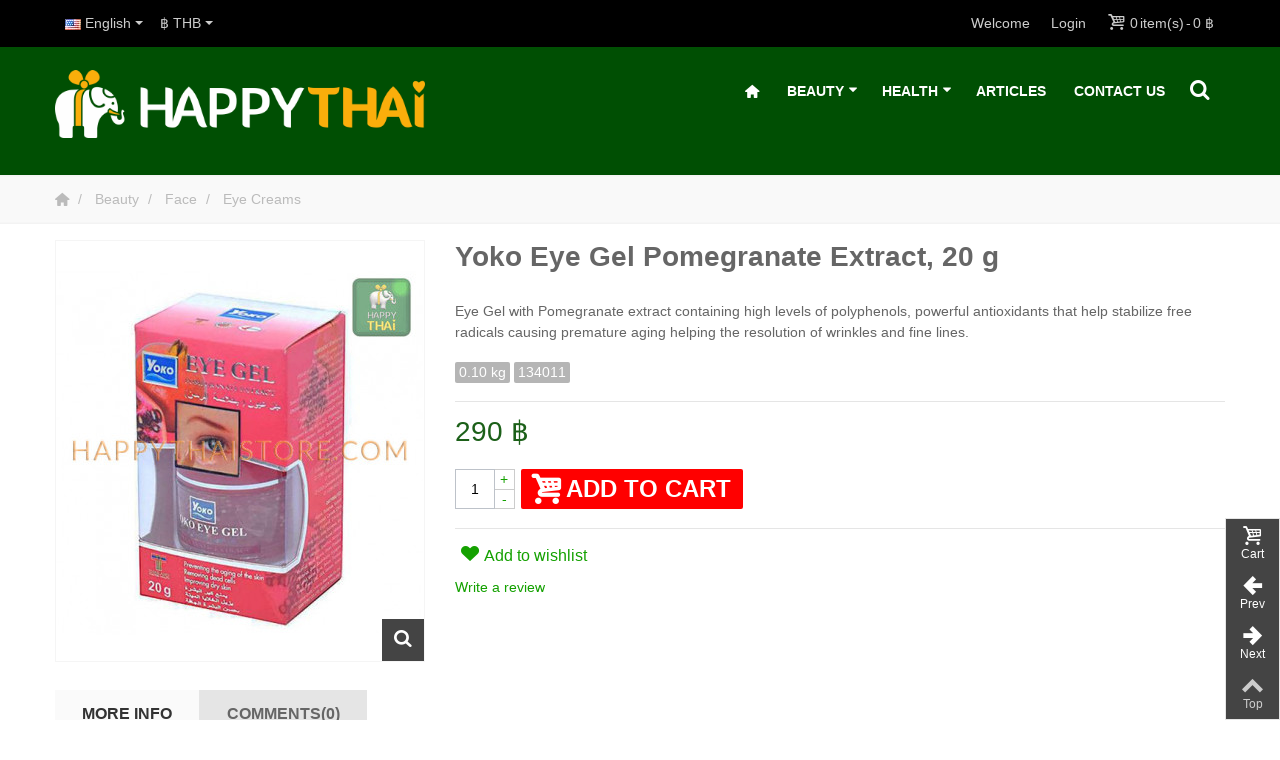

--- FILE ---
content_type: text/html; charset=utf-8
request_url: https://happythaistore.com/en/eye-creams/491-yoko-eye-gel-pomegranate-extract-20-g.html
body_size: 16113
content:
<!DOCTYPE HTML> <!--[if lt IE 7]><html class="no-js lt-ie9 lt-ie8 lt-ie7" lang="en-us"><![endif]--> <!--[if IE 7]><html class="no-js lt-ie9 lt-ie8 ie7" lang="en-us"><![endif]--> <!--[if IE 8]><html class="no-js lt-ie9 ie8" lang="en-us"><![endif]--> <!--[if gt IE 8]><html class="no-js ie9" lang="en-us"><![endif]--><html lang="en-us"><head><meta charset="utf-8" /><title>Yoko Eye Gel Pomegranate Extract, 20 g - Happythai Online Store</title><meta name="description" content="Eye Gel with Pomegranate extract containing high levels of polyphenols, powerful antioxidants that help stabilize free radicals causing premature aging helping the resolution of wrinkles and fine lines." /><meta name="robots" content="index,follow" /><meta name="viewport" content="width=device-width, minimum-scale=0.25, maximum-scale=1.6, initial-scale=1.0" /><meta name="apple-mobile-web-app-capable" content="yes" /><link rel="icon" type="image/vnd.microsoft.icon" href="/img/favicon.ico" /><link rel="shortcut icon" type="image/x-icon" href="/img/favicon.ico" /><link rel="apple-touch-icon" sizes="57x57" href="/modules/stthemeeditor/img/1/touch-icon-iphone-57.png" /><link rel="apple-touch-icon" sizes="72x72" href="/modules/stthemeeditor/img/1/touch-icon-iphone-72.png" /><link rel="apple-touch-icon" sizes="114x114" href="/modules/stthemeeditor/img/1/touch-icon-iphone-114.png" /><link rel="apple-touch-icon" sizes="144x144" href="/modules/stthemeeditor/img/1/touch-icon-iphone-144.png" /><link rel="manifest" href="/manifest.json"><link rel="stylesheet" href="https://happythaistore.com/themes/transformer/cache/v_216_fd0d82956378d7ff3b2ee24ad17b630b_all.css" type="text/css" media="all" /><link rel="stylesheet" href="https://happythaistore.com/themes/transformer/cache/v_216_0f34aea345a9f20e6a44467ec002a2b9_print.css" type="text/css" media="print" /><link href="/modules/stthemeeditor/views/css/customer-s1.css?04e0c297f4" rel="stylesheet" type="text/css" media="all" /> <style type="text/css">.stsocial_list li a,#footer .stsocial_list li a,#stsocial_list_topbar li a{color:#666666;}.stsocial_list li a:hover,#footer .stsocial_list li a:hover,#stsocial_list_topbar li a:hover{color:#00A161;}</style><style type="text/css">#st_advanced_banner_1.st_advanced_banner_row .row{margin-left:-5px;margin-right:-5px;}#st_advanced_banner_1 .advanced_banner_col{padding-left:5px;padding-right:5px;}#st_advanced_banner_1 .advanced_banner_col.advanced_banner_b .st_advanced_banner_block{margin-bottom:10px;}@media (max-width: 767px) {.st_advanced_banner_block {margin-bottom:10px;}}#st_advanced_banner_1{margin-top:40px;}</style><meta property="og:site_name" content="Happythai Online Store" /><meta property="og:url" content="http://happythaistore.com/en/eye-creams/491-yoko-eye-gel-pomegranate-extract-20-g.html" /><meta property="og:type" content="product" /><meta property="og:title" content="Yoko Eye Gel Pomegranate Extract, 20 g" /><meta property="og:description" content="Eye Gel with Pomegranate extract containing high levels of polyphenols, powerful antioxidants that help stabilize free radicals causing premature aging helping the resolution of wrinkles and fine lines." /><meta property="og:image" content="https://happythaistore.com/1091-thickbox_default/yoko-eye-gel-pomegranate-extract-20-g.jpg" /><link rel="alternate" type="application/rss+xml" title="Yoko Eye Gel Pomegranate Extract, 20 g - Happythai Online Store" href="https://happythaistore.com/modules/feeder/rss.php?id_category=32&amp;orderby=date_add&amp;orderway=desc" />  
<script type="text/javascript" src="/modules/eicaptcha//views/js/eicaptcha-modules.js"></script> </head><body id="product" class="product product-491 product-yoko-eye-gel-pomegranate-extract-20-g category-32 category-eye-creams hide-left-column hide-right-column lang_en slide_lr_column "> <!--[if lt IE 9]><p class="alert alert-warning">Please upgrade to Internet Explorer version 9 or download Firefox, Opera, Safari or Chrome.</p> <![endif]--><div id="body_wrapper"> <header id="page_header" class=" transparent_header "><div id="top_bar" class="nav"><div class="container"><div class="row"> <nav class="clearfix"><dl id="languages-block-top" class="languages-block pull-left dropdown_wrap top_bar_item"><dt class="dropdown_tri"><div class="dropdown_tri_inner"> <img src="https://happythaistore.com/img/l/1.jpg" alt="en" width="16" height="11" class="mar_r4" />English<b></b></div></dt><dd class="dropdown_list"><ul id="first-languages" class="languages-block_ul"><li> <a href="https://happythaistore.com/ru/kremy-dlja-glaz/491-yoko-gel-vokrug-glaz-s-ekstraktom-granata-20-g.html" title="Русский" rel="alternate" hreflang="ru"> <img src="https://happythaistore.com/img/l/7.jpg" alt="ru" width="16" height="11" class="mar_r4" />Русский </a></li></ul></dd></dl><div id="blockcart_top_wrap" class="blockcart_wrap blockcart_mod shopping_cart_style_1 pull-right"> <a id="shopping_cart" href="https://happythaistore.com/en/quick-order" title="View my shopping cart" rel="nofollow" class="shopping_cart clearfix header_item"><div class="ajax_cart_left icon_wrap"> <i class="icon-basket icon-0x icon_btn"></i> <span class="icon_text">Cart</span> <span class="ajax_cart_quantity amount_circle constantly_show">0</span></div> <span class="ajax_cart_quantity ajax_cart_middle">0</span> <span class="ajax_cart_product_txt ajax_cart_middle">item(s)</span> <span class="ajax_cart_split ajax_cart_middle">-</span> <span class="ajax_cart_total ajax_cart_right"> 0 ฿ </span> </a><div id="cart_block" class="cart_block block exclusive"><div class="block_content"><div class="cart_block_list"><p class="cart_block_no_products"> No products</p><div class="cart-prices"><div class="cart-prices-line first-line"> <span class="price cart_block_shipping_cost ajax_cart_shipping_cost unvisible"> To be determined </span> <span class="unvisible"> Shipping </span></div><div class="cart-prices-line last-line"> <span class="price cart_block_total ajax_block_cart_total">0 ฿</span> <span>Total</span></div></div><p class="cart-buttons"> <a id="button_order_cart" class="btn btn-default" href="https://happythaistore.com/en/quick-order" title="Check out" rel="nofollow">Check out</a></p></div></div></div></div><div id="layer_cart" class="layer_box"><div class="layer_inner_box"><div class="layer_product clearfix mar_b10"> <span class="cross btn" title="Close window"></span><div class="product-image-container layer_cart_img"></div><div class="layer_product_info"> <span id="layer_cart_product_title" class="product-name"></span> <span id="layer_cart_product_attributes"></span><div id="layer_cart_product_quantity_wrap"> <span class="layer_cart_label">Quantity</span> <span id="layer_cart_product_quantity"></span></div><div id="layer_cart_product_price_wrap"> <span class="layer_cart_label">Total</span> <span id="layer_cart_product_price"></span></div></div></div><div id="pro_added_success" class="success">Product successfully added to your shopping cart</div><div class="layer_details"><div class="layer_cart_sum"> <span class="ajax_cart_product_txt_s unvisible"> There are <span class="ajax_cart_quantity">0</span> items in your cart. </span> <span class="ajax_cart_product_txt "> There are <span class="ajax_cart_quantity">0</span> items in your cart. </span></div><div id="layer_cart_ajax_block_products_total" class="layer_cart_row hidden"> <span class="layer_cart_label"> Total products </span> <span class="ajax_block_products_total"> </span></div><div id="layer_cart_ajax_cart_shipping_cost" class="layer_cart_row hidden"> <span class="layer_cart_label unvisible"> Total shipping&nbsp; </span> <span class="ajax_cart_shipping_cost unvisible"> To be determined </span></div><div id="layer_cart_ajax_block_cart_total" class="layer_cart_row"> <span class="layer_cart_label"> Total </span> <span class="ajax_block_cart_total price"> </span></div><div class="button-container clearfix"> <span class="continue btn btn-default pull-left" title="Continue shopping"> Continue shopping </span> <a class="btn btn-default pull-right" href="https://happythaistore.com/en/quick-order" title="Proceed to checkout" rel="nofollow"> Proceed to checkout </a></div></div></div><div class="crossseling"></div></div><div class="layer_cart_overlay layer_overlay"></div><div id="header_user_info" class="header_user_info pull-right clearfix top_bar_item"> <span class="welcome header_item">Welcome</span> <a class="header_item login" href="https://happythaistore.com/en/my-account" rel="nofollow" title="Log in to your customer account"> Login </a> <a class="header_item sing_up" href="https://happythaistore.com/en/my-account" rel="nofollow" title="Log in to your customer account"> Sign Up </a></div><dl id="currencies_block_top" class=" pull-left dropdown_wrap top_bar_item"><dt class="dropdown_tri"><div class="dropdown_tri_inner"> ฿&nbsp;THB<b></b></div></dt><dd class="dropdown_list"><form id="setCurrency" action="/en/eye-creams/491-yoko-eye-gel-pomegranate-extract-20-g.html" method="post"><ul><li> <a href="javascript:setCurrency(2);" title="Dollar" rel="nofollow">$&nbsp;USD</a></li><li> <a href="javascript:setCurrency(1);" title="Euro" rel="nofollow">€&nbsp;EUR</a></li><li> <a href="javascript:setCurrency(3);" title="Pound" rel="nofollow">£&nbsp;GBP</a></li><li> <a href="javascript:setCurrency(5);" title="Ruble" rel="nofollow">₽&nbsp;RUB</a></li></ul> <input type="hidden" name="id_currency" id="id_currency" value=""/> <input type="hidden" name="SubmitCurrency" value="" /></form></dd></dl></nav></div></div></div> <section id="mobile_bar" class="animated fast"><div class="container"><div id="mobile_bar_container" class=" mobile_bar_center_layout"><div id="mobile_bar_left"><div id="mobile_bar_left_inner"><a id="stmobileadvancedmenu_tri" class="mobile_bar_tri" href="javascript:;" title="Menu"> <i class="icon-menu icon-1x"></i> <span class="mobile_bar_tri_text">Menu</span> </a></div></div><div id="mobile_bar_center"> <a id="mobile_header_logo" href="https://happythaistore.com/" title="Happythai Online Store"> <img class="logo replace-2x" src="https://happythaistore.com/img/happythai-online-store-logo-1454993578.jpg" alt="Happythai Online Store" width="500" height="91"/> </a></div><div id="mobile_bar_right"><div id="mobile_bar_right_inner"><a id="shopping_cart_mobile" href="javascript:;" title="View my shopping cart" rel="nofollow" class="shopping_cart mobile_bar_tri"> <i class="icon-basket icon-1x icon_btn"></i> <span class="mobile_bar_tri_text">Cart</span> <span class="ajax_cart_quantity amount_circle constantly_show">0</span> </a></div></div></div></div> </section><section id="header" class=" animated fast"><div class="wide_container"><div class="container header_container"><div class="row"><div id="logo_wrapper" class="col-sm-12 col-md-4"><div id="header_logo_inner"> <a id="header_logo" href="https://happythaistore.com/" title="Happythai Online Store"> <img class="logo replace-2x" src="https://happythaistore.com/img/happythai-online-store-logo-1454993578.jpg" alt="Happythai Online Store" width="500" height="91"/> </a></div></div><div id="header_right" class="col-sm-12 col-md-8 text-right"><div id="header_right_inner" class="clearfix"><div id="st_advanced_menu_container" class="animated fast"><div class="container"> <nav id="st_advanced_menu_wrap" role="navigation"><ul class="st_advanced_menu clearfix advanced_mu_level_0"><li id="st_advanced_menu_1" class="advanced_ml_level_0 m_alignment_0"> <a id="st_advanced_ma_1" href="https://happythaistore.com/" class="advanced_ma_level_0 ma_icon" ><i class="icon-home"></i></a></li><li id="st_advanced_menu_7" class="advanced_ml_level_0 m_alignment_2"> <a id="st_advanced_ma_7" href="https://happythaistore.com/en/2-allbodycare" class="advanced_ma_level_0 is_parent" >Beauty<i class="icon-down-dir-2"></i></a><div class="stadvancedmenu_sub advanced_style_wide col-md-6"><div class="row advanced_m_column_row"><div id="st_advanced_menu_column_6" class="col-md-4"><div id="st_advanced_menu_block_11"><ul class="advanced_mu_level_1"><li class="advanced_ml_level_1"> <a id="st_advanced_ma_11" href="https://happythaistore.com/en/6-body" class="advanced_ma_level_1 advanced_ma_item">Body</a><ul class="advanced_mu_level_2 p_granditem_1"><li class="advanced_ml_level_2 granditem_0 p_granditem_1"> <a href="https://happythaistore.com/en/12-oils" class="advanced_ma_level_2 advanced_ma_item has_children ">Oils<span class="is_parent_icon"><b class="is_parent_icon_h"></b><b class="is_parent_icon_v"></b></span></a><ul class="advanced_mu_level_3 p_granditem_0"><li class="advanced_ml_level_3 granditem_0 p_granditem_0"> <a href="https://happythaistore.com/en/45-aroma-oil" class="advanced_ma_level_3 advanced_ma_item ">Aroma Oil</a></li><li class="advanced_ml_level_3 granditem_0 p_granditem_0"> <a href="https://happythaistore.com/en/47-massage-oils" class="advanced_ma_level_3 advanced_ma_item ">Massage oils</a></li><li class="advanced_ml_level_3 granditem_0 p_granditem_0"> <a href="https://happythaistore.com/en/48-natural-100-oil" class="advanced_ma_level_3 advanced_ma_item ">Natural 100% Oil</a></li></ul></li><li class="advanced_ml_level_2 granditem_0 p_granditem_1"> <a href="https://happythaistore.com/en/15-shower" class="advanced_ma_level_2 advanced_ma_item ">For shower</a></li><li class="advanced_ml_level_2 granditem_0 p_granditem_1"> <a href="https://happythaistore.com/en/14-peeling" class="advanced_ma_level_2 advanced_ma_item ">Scrubs</a></li><li class="advanced_ml_level_2 granditem_0 p_granditem_1"> <a href="https://happythaistore.com/en/13-lotions" class="advanced_ma_level_2 advanced_ma_item ">Lotions and creams</a></li><li class="advanced_ml_level_2 granditem_0 p_granditem_1"> <a href="https://happythaistore.com/en/34-hand-and-foot" class="advanced_ma_level_2 advanced_ma_item ">Hand and Foot</a></li></ul></li></ul></div></div><div id="st_advanced_menu_column_7" class="col-md-4"><div id="st_advanced_menu_block_12"><ul class="advanced_mu_level_1"><li class="advanced_ml_level_1"> <a id="st_advanced_ma_12" href="https://happythaistore.com/en/7-hair" class="advanced_ma_level_1 advanced_ma_item">Hair</a><ul class="advanced_mu_level_2 p_granditem_1"><li class="advanced_ml_level_2 granditem_0 p_granditem_1"> <a href="https://happythaistore.com/en/10-shampoo-conditioner" class="advanced_ma_level_2 advanced_ma_item ">Shampoo &amp; Conditioner</a></li><li class="advanced_ml_level_2 granditem_0 p_granditem_1"> <a href="https://happythaistore.com/en/21-hair-treatment" class="advanced_ma_level_2 advanced_ma_item ">Hair treatment</a></li><li class="advanced_ml_level_2 granditem_0 p_granditem_1"> <a href="https://happythaistore.com/en/11-hair-masks" class="advanced_ma_level_2 advanced_ma_item ">Hair masks</a></li><li class="advanced_ml_level_2 granditem_0 p_granditem_1"> <a href="https://happythaistore.com/en/44-oils-for-hair" class="advanced_ma_level_2 advanced_ma_item ">Oils for Hair</a></li></ul></li></ul></div></div><div id="st_advanced_menu_column_8" class="col-md-4"><div id="st_advanced_menu_block_13"><ul class="advanced_mu_level_1"><li class="advanced_ml_level_1"> <a id="st_advanced_ma_13" href="https://happythaistore.com/en/8-face" class="advanced_ma_level_1 advanced_ma_item">Face</a><ul class="advanced_mu_level_2 p_granditem_1"><li class="advanced_ml_level_2 granditem_0 p_granditem_1"> <a href="https://happythaistore.com/en/22-acne" class="advanced_ma_level_2 advanced_ma_item ">Acne</a></li><li class="advanced_ml_level_2 granditem_0 p_granditem_1"> <a href="https://happythaistore.com/en/23-creams-and-serums" class="advanced_ma_level_2 advanced_ma_item ">Creams and Serums</a></li><li class="advanced_ml_level_2 granditem_0 p_granditem_1"> <a href="https://happythaistore.com/en/24-masks-and-scrubs" class="advanced_ma_level_2 advanced_ma_item ">Masks and Scrubs</a></li><li class="advanced_ml_level_2 granditem_0 p_granditem_1"> <a href="https://happythaistore.com/en/25-lip-care" class="advanced_ma_level_2 advanced_ma_item ">Lip care</a></li><li class="advanced_ml_level_2 granditem_0 p_granditem_1"> <a href="https://happythaistore.com/en/32-eye-creams" class="advanced_ma_level_2 advanced_ma_item ">Eye Creams</a></li></ul></li></ul></div></div></div><div class="row advanced_m_column_row"><div id="st_advanced_menu_column_9" class="col-md-4"><div id="st_advanced_menu_block_14"><ul class="advanced_mu_level_1"><li class="advanced_ml_level_1"> <a id="st_advanced_ma_14" href="https://happythaistore.com/en/26-makeup" class="advanced_ma_level_1 advanced_ma_item">Makeup</a></li></ul></div></div><div id="st_advanced_menu_column_10" class="col-md-4"><div id="st_advanced_menu_block_15"><ul class="advanced_mu_level_1"><li class="advanced_ml_level_1"> <a id="st_advanced_ma_15" href="https://happythaistore.com/en/40-whitening" class="advanced_ma_level_1 advanced_ma_item">Whitening</a><ul class="advanced_mu_level_2 p_granditem_1"><li class="advanced_ml_level_2 granditem_0 p_granditem_1"> <a href="https://happythaistore.com/en/42-body-whitening" class="advanced_ma_level_2 advanced_ma_item ">Body Whitening</a></li><li class="advanced_ml_level_2 granditem_0 p_granditem_1"> <a href="https://happythaistore.com/en/43-whitening-facial" class="advanced_ma_level_2 advanced_ma_item ">Whitening Facial</a></li></ul></li></ul></div></div><div id="st_advanced_menu_column_11" class="col-md-4"><div id="st_advanced_menu_block_16"><ul class="advanced_mu_level_1"><li class="advanced_ml_level_1"> <a id="st_advanced_ma_16" href="https://happythaistore.com/en/38-toiletries" class="advanced_ma_level_1 advanced_ma_item">Toiletries</a><ul class="advanced_mu_level_2 p_granditem_1"><li class="advanced_ml_level_2 granditem_0 p_granditem_1"> <a href="https://happythaistore.com/en/19-toothpaste" class="advanced_ma_level_2 advanced_ma_item ">Toothpaste</a></li><li class="advanced_ml_level_2 granditem_0 p_granditem_1"> <a href="https://happythaistore.com/en/33-natural-soap" class="advanced_ma_level_2 advanced_ma_item ">Natural Soap</a></li><li class="advanced_ml_level_2 granditem_0 p_granditem_1"> <a href="https://happythaistore.com/en/41-deodorants" class="advanced_ma_level_2 advanced_ma_item ">Deodorants</a></li><li class="advanced_ml_level_2 granditem_0 p_granditem_1"> <a href="https://happythaistore.com/en/46-facial-foam" class="advanced_ma_level_2 advanced_ma_item ">Facial Foam</a></li></ul></li></ul></div></div></div></div></li><li id="st_advanced_menu_8" class="advanced_ml_level_0 m_alignment_2"> <a id="st_advanced_ma_8" href="https://happythaistore.com/en/3-pharmacy" class="advanced_ma_level_0 is_parent" >Health<i class="icon-down-dir-2"></i></a><div class="stadvancedmenu_sub advanced_style_wide col-md-8"><div class="row advanced_m_column_row"><div id="st_advanced_menu_column_12" class="col-md-2-4"><div id="st_advanced_menu_block_21"><ul class="advanced_mu_level_1"><li class="advanced_ml_level_1"> <a id="st_advanced_ma_21" href="https://happythaistore.com/en/3-pharmacy" class="advanced_ma_level_1 advanced_ma_item">Health</a><ul class="advanced_mu_level_2 p_granditem_1"><li class="advanced_ml_level_2 granditem_0 p_granditem_1"> <a href="https://happythaistore.com/en/16-original-thai-balms" class="advanced_ma_level_2 advanced_ma_item ">Original Thai Balms</a></li><li class="advanced_ml_level_2 granditem_0 p_granditem_1"> <a href="https://happythaistore.com/en/27-natural-herbal-remedies" class="advanced_ma_level_2 advanced_ma_item ">Natural Herbal Remedies</a></li><li class="advanced_ml_level_2 granditem_0 p_granditem_1"> <a href="https://happythaistore.com/en/18-thai-medicinal-herbal-tea" class="advanced_ma_level_2 advanced_ma_item ">Tea</a></li></ul></li></ul></div></div><div id="st_advanced_menu_column_13" class="col-md-9"><div id="st_advanced_menu_block_20" class="row"><div class="col-md-4"><div class="pro_outer_box"><div class="pro_first_box"> <a class="product_img_link" href="https://happythaistore.com/en/toothpaste/22-rasyan-toothpaste-with-cloves-and-mint-round-25-g.html" itemprop="url" > <img class="replace-2x img-responsive menu_pro_img" src="https://happythaistore.com/646-home_default/rasyan-toothpaste-with-cloves-and-mint-round-25-g.jpg" alt="RasYan Toothpaste with Cloves and Mint, round, 25 g" width="272" height="310" itemprop="image" /> </a></div><div class="pro_second_box"><p class="s_title_block"> <a class="product-name" href="https://happythaistore.com/en/toothpaste/22-rasyan-toothpaste-with-cloves-and-mint-round-25-g.html" itemprop="url" > RasYan Toothpaste with Cloves and Mint,... </a></p><div class="price_container" > <span class="price product-price">70 ฿</span></div></div></div></div><div class="col-md-4"><div class="pro_outer_box"><div class="pro_first_box"> <a class="product_img_link" href="https://happythaistore.com/en/natural-soap/443-bennett-aroma-herbal-aromatherapy-soap-170-g.html" itemprop="url" > <img class="replace-2x img-responsive menu_pro_img" src="https://happythaistore.com/934-home_default/bennett-aroma-herbal-aromatherapy-soap-170-g.jpg" alt="Bennett Aroma Herbal Aromatherapy Soap, 160 g" width="272" height="310" itemprop="image" /> </a></div><div class="pro_second_box"><p class="s_title_block"> <a class="product-name" href="https://happythaistore.com/en/natural-soap/443-bennett-aroma-herbal-aromatherapy-soap-170-g.html" itemprop="url" > Bennett Aroma Herbal Aromatherapy Soap, 160 g </a></p><div class="price_container" > <span class="price product-price">120 ฿</span></div></div></div></div><div class="col-md-4"><div class="pro_outer_box"><div class="pro_first_box"> <a class="product_img_link" href="https://happythaistore.com/en/slimming/609-fitne-slimming-herbal-infusion-green-tea-flavored-188-g.html" itemprop="url" > <img class="replace-2x img-responsive menu_pro_img" src="https://happythaistore.com/1024-home_default/fitne-slimming-herbal-infusion-green-tea-flavored-188-g.jpg" alt="Fitne Slimming Herbal Infusion Green Tea Flavored, 18,8 g" width="272" height="310" itemprop="image" /> </a></div><div class="pro_second_box"><p class="s_title_block"> <a class="product-name" href="https://happythaistore.com/en/slimming/609-fitne-slimming-herbal-infusion-green-tea-flavored-188-g.html" itemprop="url" > Fitne Slimming Herbal Infusion Green Tea... </a></p><div class="price_container" > <span class="price product-price">160 ฿</span></div></div></div></div></div></div></div></div></li><li id="st_advanced_menu_25" class="advanced_ml_level_0 m_alignment_0"> <a id="st_advanced_ma_25" href="https://happythaistore.com/en/blog/4-articles" class="advanced_ma_level_0" >Articles</a></li><li id="st_advanced_menu_26" class="advanced_ml_level_0 m_alignment_0"> <a id="st_advanced_ma_26" href="https://happythaistore.com/en/contact-us" class="advanced_ma_level_0" >Contact Us</a></li></ul> </nav></div></div><div id="search_block_top" class="search_block_mod quick_search_simple clearfix"><form id="searchbox" method="get" action="//happythaistore.com/en/search" ><div class="searchbox_inner"> <input type="hidden" name="controller" value="search" /> <input type="hidden" name="orderby" value="position" /> <input type="hidden" name="orderway" value="desc" /> <input class="search_query form-control" type="text" id="search_query_top" name="search_query" placeholder="Search here" value="" autocomplete="off" /><a href="javascript:;" title="Search" rel="nofollow" id="submit_searchbox" class="submit_searchbox icon_wrap"><i class="icon-search-1 icon-0x"></i><span class="icon_text">Search</span></a><div class="hidden" id="more_prod_string">More products »</div></div></form>  </div></div></div></div></div></div> </section><div id="breadcrumb_wrapper" class=""><div class="container"><div class="row"><div class="col-xs-12 col-sm-12 col-md-12 clearfix"><ol class="breadcrumb" itemscope itemtype="http://schema.org/BreadcrumbList"><li itemprop="itemListElement" itemscope itemtype="http://schema.org/ListItem"> <a href="https://happythaistore.com/" title="Home Page" itemprop="item"> <span itemprop="name"><i class="icon-home"></i></span> </a><meta itemprop="position" content="1" /></li><li itemprop="itemListElement" itemscope itemtype="http://schema.org/ListItem"> <a href="https://happythaistore.com/en/2-allbodycare" itemprop="item"> <span itemprop="name">Beauty</span> </a><meta itemprop="position" content="2" /></li><li itemprop="itemListElement" itemscope itemtype="http://schema.org/ListItem"> <a href="https://happythaistore.com/en/8-face" itemprop="item"> <span itemprop="name">Face</span> </a><meta itemprop="position" content="3" /></li><li itemprop="itemListElement" itemscope itemtype="http://schema.org/ListItem"> <a href="https://happythaistore.com/en/32-eye-creams" itemprop="item"> <span itemprop="name">Eye Creams</span> </a><meta itemprop="position" content="4" /></li></ol></div></div></div></div> </header><div class="main_content_area"><div class="columns-container wide_container"><div id="columns" class="container"><div class="row"><div id="center_column" class="center_column col-xs-12 col-sm-12 col-md-12"><div itemscope itemtype="https://schema.org/Product"><meta itemprop="url" content="https://happythaistore.com/en/eye-creams/491-yoko-eye-gel-pomegranate-extract-20-g.html"><div class="primary_block row"><div class="pb-left-column col-xs-12 col-sm-4 col-md-4 "><div id="image-block" class="clearfix"> <span id="view_full_size"> <img id="bigpic" itemprop="image" src="https://happythaistore.com/1091-large_default/yoko-eye-gel-pomegranate-extract-20-g.jpg" title="Yoko Eye Gel Pomegranate Extract, 20 g" alt="Yoko Eye Gel Pomegranate Extract, 20 g" width="367" height="420" class="replace-2x"/> <a href="javascript:;" class="span_link no-print icon_wrap" title="View larger"><i class="icon-search-1 icon-large"></i></a> </span></div><div id="views_block" class="clearfix hidden "> <span class="view_scroll_spacer"><a id="view_scroll_left" class="" title="Other views Previous" href="javascript:;"><i class="icon-left-open-1"></i></a></span><div id="thumbs_list"><ul id="thumbs_list_frame"><li id="thumbnail_1091" class="last"> <a href="https://happythaistore.com/1091-thickbox_default/yoko-eye-gel-pomegranate-extract-20-g.jpg" data-fancybox-group="other-views" class="fancybox shown replace-2x" title="Yoko Eye Gel Pomegranate Extract, 20 g"><img class="replace-2x img-responsive" id="thumb_1091" src="https://happythaistore.com/1091-medium_default/yoko-eye-gel-pomegranate-extract-20-g.jpg" alt="Yoko Eye Gel Pomegranate Extract, 20 g" title="Yoko Eye Gel Pomegranate Extract, 20 g" height="138" width="120" itemprop="image" /> </a></li></ul></div> <a id="view_scroll_right" title="Other views Next" href="javascript:;"><i class="icon-right-open-1"></i></a></div><ul id="usefull_link_block" class="clearfix no-print"></ul></div><div class="pb-center-column col-xs-12 col-sm-8 col-md-8 "><h1 itemprop="name" class="product_main_name">Yoko Eye Gel Pomegranate Extract, 20 g</h1><div id="short_description_block"><div id="short_description_content" class="rte align_justify" itemprop="description"><p><span>Eye Gel with Pomegranate extract containing high levels of polyphenols, powerful antioxidants that help stabilize free radicals causing premature aging helping the resolution of wrinkles and fine lines.</span></p></div><p class="buttons_bottom_block"> <a href="javascript:{}" class="button"> More details </a></p></div><div class="product_info_box"><div id="product_gross_weight" class="product_info_wrap"> <span class="editable sm_lable">0.10 kg</span></div><div class=" product_info_wrap" id="product_reference"> <span class="editable sm_lable" itemprop="sku" content="134011">134011</span></div><div class=" unvisible product_info_wrap" id="product_condition"><link itemprop="itemCondition" href="https://schema.org/NewCondition"/> <span class="editable sm_lable">New product</span></div></div><form id="buy_block" action="https://happythaistore.com/en/cart" method="post"><p class="hidden"> <input type="hidden" name="token" value="610cf58fd59d3669250af26a0eb0d085" /> <input type="hidden" name="id_product" value="491" id="product_page_product_id" /> <input type="hidden" name="add" value="1" /> <input type="hidden" name="id_product_attribute" id="idCombination" value="" /></p><div class="box-info-product"><div class="content_prices clearfix"><div class="price_box clearfix"><p class="our_price_display fl" itemprop="offers" itemscope itemtype="https://schema.org/Offer"><span id="our_price_display" itemprop="price" content="290">290 ฿</span><meta itemprop="priceCurrency" content="THB" /></p><p id="old_price" class=" hidden fl"><span id="old_price_display"></span></p><p id="reduction_percent" style="display:none;" class="fl"><span id="reduction_percent_display" class="sale_percentage"></span></p><p id="reduction_amount" style="display:none" class="fl"><span id="reduction_amount_display" class="sale_percentage"></span></p></div></div><div class="product_attributes clearfix"><div id="availability_statut" style="display: none;"> <span id="availability_value" class=" st-label-warning">This product is no longer in stock</span></div><div id="availability_date" style="display: none;"> <span id="availability_date_label">Availability date:</span> <span id="availability_date_value"></span></div><div id="oosHook"></div></div><div class="box-cart-bottom"><div class="qt_cart_box clearfix "><p id="quantity_wanted_p"> <span class="quantity_input_wrap clearfix"> <a href="#" data-field-qty="qty" class="product_quantity_down">-</a> <input type="text" min="1" name="qty" id="quantity_wanted" class="text" value="1" /> <a href="#" data-field-qty="qty" class="product_quantity_up">+</a> </span></p><div id="add_to_cart_wrap" class=""><p id="add_to_cart" class="buttons_bottom_block no-print"> <button type="submit" name="Submit" class="btn btn-large btn_primary exclusive"> <span>Add to cart</span> </button></p></div></div><p id="minimal_quantity_wanted_p" style="display: none;"> The minimum purchase order quantity for the product is <b id="minimal_quantity_label">1</b></p><div class="buttons_bottom_block no-print"> <a id="wishlist_button_nopop" href="#" onclick="WishlistCart('wishlist_block_list', 'add', '491', $('#idCombination').val(), $('#quantity_wanted').val(), this); return false;" rel="nofollow" data-pid="491" title="Add to my wishlist" class="addToWishlist wishlistProd_491"><i class="icon-heart icon-0x icon_btn icon-mar-lr2"></i><span>Add to wishlist</span></a></div></div></div></form><div id="product_comments_block_extra" class="no-print clearfix" itemprop="aggregateRating" itemscope itemtype="https://schema.org/AggregateRating"><div class="comments_advices pull-left"> <a class="open-comment-form" href="#new_comment_form"> Write a review </a></div></div><div class="addthis_button_wrap mar_b1 clearfix">  <div class="addthis_toolbox addthis_default_style"> <a class="addthis_button_facebook" ></a> <a class="addthis_button_twitter" ></a> <a class="addthis_button_google_plusone_share" ></a> <a class="addthis_button_compact"></a> <a class="addthis_counter addthis_bubble_style"></a></div>  </div></div></div><div id="bottom_more_info_block" class="mar_b2"><div id="more_info_block" class="mar_b2"><ul id="more_info_tabs" class="idTabs common_tabs li_fl clearfix"><li><a id="more_info_tab_more_info" href="#idTab1">More info</a></li><li><a href="#idTab5" class="idTabHrefShort">Comments(0)</a></li></ul><div id="more_info_sheets" class="sheets align_justify"><div id="idTab1" class="rte product_accordion open"><div class="product_accordion_title"> <a href="javascript:;" class="opener dlm">&nbsp;</a><div class="product_accordion_name">More info</div></div><div class="pa_content"><div class="rte"><p>This also has excellent moisturizing and nourishing properties making it ideal for soothing and reducing puffiness and dark circle around eyes area.</p><p>Direction : Use in the morning and the night time, tap around eye contour.</p><p></p></div></div></div><div style="display:none;"><div id="new_comment_form"><form id="id_new_comment_form" action="#"><p class="block-heading"> Write a review</p><div class="product clearfix"> <img src="https://happythaistore.com/1091-medium_default/yoko-eye-gel-pomegranate-extract-20-g.jpg" height="138" width="120" alt="Yoko Eye Gel Pomegranate Extract, 20 g" class="hidden-xs" /><h5 class="product_name">Yoko Eye Gel Pomegranate Extract, 20 g</h5><div class="product_desc"><p><span>Eye Gel with Pomegranate extract containing high levels of polyphenols, powerful antioxidants that help stabilize free radicals causing premature aging helping the resolution of wrinkles and fine lines.</span></p></div></div><div class="new_comment_form_content"><h4>Write a review</h4><div id="new_comment_form_error" class="error mar_b1" style="display:none;"><ul></ul></div><ul id="criterions_list"><li> <label>Quality</label><div class="star_content"> <input class="star not_uniform" type="radio" name="criterion[1]" value="1" /> <input class="star not_uniform" type="radio" name="criterion[1]" value="2" /> <input class="star not_uniform" type="radio" name="criterion[1]" value="3" /> <input class="star not_uniform" type="radio" name="criterion[1]" value="4" /> <input class="star not_uniform" type="radio" name="criterion[1]" value="5" checked="checked" /></div><div class="clearfix"></div></li></ul> <label for="comment_title"> Title:<sup class="required">*</sup> </label> <input id="comment_title" name="title" type="text" value=""/> <label for="content"> Your review:<sup class="required">*</sup> </label><textarea id="content" name="content"></textarea><label> Your name:<sup class="required">*</sup> </label> <input id="commentCustomerName" name="customer_name" type="text" value=""/><div id="new_comment_form_footer"> <input id="id_product_comment_send" name="id_product" type="hidden" value='491' /><p class="fl required"><sup>*</sup> Required fields</p><p class="fr"> <button id="submitNewMessage" name="submitMessage" type="submit" class="btn btn-default"> <span>Submit</span> </button>&nbsp; or&nbsp; <a class="closefb" href="#"> Cancel </a></p><div class="clearfix"></div></div></div></form></div></div><div id="idTab5" class="product_accordion block_hidden_only_for_screen"><div class="product_accordion_title"> <a href="javascript:;" class="opener dlm">&nbsp;</a><div class="product_accordion_name">Comments(0)</div></div><div id="product_comments_block_tab" class="pa_content"><p class="align_center"> <a id="new_comment_tab_btn" class="open-comment-form" href="#new_comment_form"> Be the first to write your review! </a></p></div></div></div></div></div> <section id="productscategory-products_block_center" class="page-product-box blockproductscategory products_block block section"><h4 class="title_block"> <span> 15 other products in the same category: </span></h4><div id="productscategory-itemslider" class="flexslider"><div class="nav_top_right"></div><div class="sliderwrap products_slider"><ul class="slides"><li class="ajax_block_product first_item" itemprop="isSimilarTo" itemscope itemtype="http://schema.org/Product"><div class="pro_outer_box"><div class="pro_first_box "> <a href="https://happythaistore.com/en/eye-creams/402-pannamas-lifting-cream-around-the-eyes-with-stem-cells-of-snails-50-ml.html" title="Pannamas Lifting cream around the eyes with stem cells of snails, 50 ml" class="product_image"><img src="https://happythaistore.com/452-home_default/pannamas-lifting-cream-around-the-eyes-with-stem-cells-of-snails-50-ml.jpg" alt="Pannamas Lifting cream around the eyes with stem cells of snails, 50 ml" class="replace-2x img-responsive front-image" width="272" height="310" itemprop="image" /> </a><div class="hover_fly fly_1 clearfix"> <a class="ajax_add_to_cart_button btn btn-default btn_primary" href="https://happythaistore.com/en/cart?qty=1&amp;id_product=402&amp;token=610cf58fd59d3669250af26a0eb0d085&amp;add=" rel="nofollow" title="Add to cart" data-id-product="402"><div><i class="icon-basket icon-0x icon_btn icon-mar-lr2"></i><span>Add to cart</span></div></a></div></div><div class="pro_second_box"><p itemprop="name" class="s_title_block nohidden "><a href="https://happythaistore.com/en/eye-creams/402-pannamas-lifting-cream-around-the-eyes-with-stem-cells-of-snails-50-ml.html" title="Pannamas Lifting cream around the eyes with stem cells of snails, 50 ml" itemprop="url">Pannamas Lifting cream around the eyes with stem cells of snails,...</a></p><div class="price_container"> <span class="price">450 ฿</span></div></div></div></li><li class="ajax_block_product item" itemprop="isSimilarTo" itemscope itemtype="http://schema.org/Product"><div class="pro_outer_box"><div class="pro_first_box "> <a href="https://happythaistore.com/en/eye-creams/310-pannamas-gel-removes-the-dark-under-the-eyes-40-g.html" title="Pannamas Gel removes the dark under the eyes, 40 g" class="product_image"><img src="https://happythaistore.com/320-home_default/pannamas-gel-removes-the-dark-under-the-eyes-40-g.jpg" alt="Pannamas Gel removes the dark under the eyes, 40 g" class="replace-2x img-responsive front-image" width="272" height="310" itemprop="image" /> </a><div class="hover_fly fly_1 clearfix"> <a class="ajax_add_to_cart_button btn btn-default btn_primary" href="https://happythaistore.com/en/cart?qty=1&amp;id_product=310&amp;token=610cf58fd59d3669250af26a0eb0d085&amp;add=" rel="nofollow" title="Add to cart" data-id-product="310"><div><i class="icon-basket icon-0x icon_btn icon-mar-lr2"></i><span>Add to cart</span></div></a></div></div><div class="pro_second_box"><p itemprop="name" class="s_title_block nohidden "><a href="https://happythaistore.com/en/eye-creams/310-pannamas-gel-removes-the-dark-under-the-eyes-40-g.html" title="Pannamas Gel removes the dark under the eyes, 40 g" itemprop="url">Pannamas Gel removes the dark under the eyes, 40 g</a></p><div class="price_container"> <span class="price">200 ฿</span></div></div></div></li><li class="ajax_block_product item" itemprop="isSimilarTo" itemscope itemtype="http://schema.org/Product"><div class="pro_outer_box"><div class="pro_first_box "> <a href="https://happythaistore.com/en/eye-creams/391-liyanshijia-collagen-eye-mask-10-pieces.html" title="Liyanshijia Collagen Eye Mask, 10 pieces" class="product_image"><img src="https://happythaistore.com/731-home_default/liyanshijia-collagen-eye-mask-10-pieces.jpg" alt="Liyanshijia Collagen Eye Mask, 10 pieces" class="replace-2x img-responsive front-image" width="272" height="310" itemprop="image" /> </a><div class="hover_fly fly_1 clearfix"> <a class="ajax_add_to_cart_button btn btn-default btn_primary" href="https://happythaistore.com/en/cart?qty=1&amp;id_product=391&amp;token=610cf58fd59d3669250af26a0eb0d085&amp;add=" rel="nofollow" title="Add to cart" data-id-product="391"><div><i class="icon-basket icon-0x icon_btn icon-mar-lr2"></i><span>Add to cart</span></div></a></div></div><div class="pro_second_box"><p itemprop="name" class="s_title_block nohidden "><a href="https://happythaistore.com/en/eye-creams/391-liyanshijia-collagen-eye-mask-10-pieces.html" title="Liyanshijia Collagen Eye Mask, 10 pieces" itemprop="url">Liyanshijia Collagen Eye Mask, 10 pieces</a></p><div class="price_container"> <span class="price">300 ฿</span></div></div></div></li><li class="ajax_block_product item" itemprop="isSimilarTo" itemscope itemtype="http://schema.org/Product"><div class="pro_outer_box"><div class="pro_first_box "> <a href="https://happythaistore.com/en/eye-creams/160-oriental-princess-absolute-treatment-extra-lifting-eye-treatment-15-ml.html" title="Oriental Princess Absolute Treatment Extra Lifting Eye Treatment, 15 ml" class="product_image"><img src="https://happythaistore.com/835-home_default/oriental-princess-absolute-treatment-extra-lifting-eye-treatment-15-ml.jpg" alt="Oriental Princess Absolute Treatment Extra Lifting Eye Treatment, 15 ml" class="replace-2x img-responsive front-image" width="272" height="310" itemprop="image" /> </a><div class="hover_fly fly_1 clearfix"> <a class="ajax_add_to_cart_button btn btn-default btn_primary" href="https://happythaistore.com/en/cart?qty=1&amp;id_product=160&amp;token=610cf58fd59d3669250af26a0eb0d085&amp;add=" rel="nofollow" title="Add to cart" data-id-product="160"><div><i class="icon-basket icon-0x icon_btn icon-mar-lr2"></i><span>Add to cart</span></div></a></div></div><div class="pro_second_box"><p itemprop="name" class="s_title_block nohidden "><a href="https://happythaistore.com/en/eye-creams/160-oriental-princess-absolute-treatment-extra-lifting-eye-treatment-15-ml.html" title="Oriental Princess Absolute Treatment Extra Lifting Eye Treatment, 15 ml" itemprop="url">Oriental Princess Absolute Treatment Extra Lifting Eye Treatment,...</a></p><div class="price_container"> <span class="price">900 ฿</span></div></div></div></li><li class="ajax_block_product item" itemprop="isSimilarTo" itemscope itemtype="http://schema.org/Product"><div class="pro_outer_box"><div class="pro_first_box "> <a href="https://happythaistore.com/en/eye-creams/162-oriental-princess-ultimate-renewal-intensive-eye-treatment-15-ml.html" title="Oriental Princess Ultimate Renewal Intensive Eye Treatment, 15 ml" class="product_image"><img src="https://happythaistore.com/836-home_default/oriental-princess-ultimate-renewal-intensive-eye-treatment-15-ml.jpg" alt="Oriental Princess Ultimate Renewal Intensive Eye Treatment, 15 ml" class="replace-2x img-responsive front-image" width="272" height="310" itemprop="image" /> </a><div class="hover_fly fly_1 clearfix"> <a class="ajax_add_to_cart_button btn btn-default btn_primary" href="https://happythaistore.com/en/cart?qty=1&amp;id_product=162&amp;token=610cf58fd59d3669250af26a0eb0d085&amp;add=" rel="nofollow" title="Add to cart" data-id-product="162"><div><i class="icon-basket icon-0x icon_btn icon-mar-lr2"></i><span>Add to cart</span></div></a></div></div><div class="pro_second_box"><p itemprop="name" class="s_title_block nohidden "><a href="https://happythaistore.com/en/eye-creams/162-oriental-princess-ultimate-renewal-intensive-eye-treatment-15-ml.html" title="Oriental Princess Ultimate Renewal Intensive Eye Treatment, 15 ml" itemprop="url">Oriental Princess Ultimate Renewal Intensive Eye Treatment, 15 ml</a></p></div></div></li><li class="ajax_block_product item" itemprop="isSimilarTo" itemscope itemtype="http://schema.org/Product"><div class="pro_outer_box"><div class="pro_first_box "> <a href="https://happythaistore.com/en/eye-creams/163-oriental-princess-absolute-treatment-uv-moisture-bright-spf-15-pa-eye-treatment-15-ml.html" title="Oriental Princess Absolute Treatment UV Moisture Bright SPF 15 PA+++ Eye Treatment, 15 ml" class="product_image"><img src="https://happythaistore.com/837-home_default/oriental-princess-absolute-treatment-uv-moisture-bright-spf-15-pa-eye-treatment-15-ml.jpg" alt="Oriental Princess Absolute Treatment UV Moisture Bright SPF 15 PA+++ Eye Treatment, 15 ml" class="replace-2x img-responsive front-image" width="272" height="310" itemprop="image" /> </a><div class="hover_fly fly_1 clearfix"> <a class="ajax_add_to_cart_button btn btn-default btn_primary" href="https://happythaistore.com/en/cart?qty=1&amp;id_product=163&amp;token=610cf58fd59d3669250af26a0eb0d085&amp;add=" rel="nofollow" title="Add to cart" data-id-product="163"><div><i class="icon-basket icon-0x icon_btn icon-mar-lr2"></i><span>Add to cart</span></div></a></div></div><div class="pro_second_box"><p itemprop="name" class="s_title_block nohidden "><a href="https://happythaistore.com/en/eye-creams/163-oriental-princess-absolute-treatment-uv-moisture-bright-spf-15-pa-eye-treatment-15-ml.html" title="Oriental Princess Absolute Treatment UV Moisture Bright SPF 15 PA+++ Eye Treatment, 15 ml" itemprop="url">Oriental Princess Absolute Treatment UV Moisture Bright SPF 15...</a></p><div class="price_container"> <span class="price">900 ฿</span></div></div></div></li><li class="ajax_block_product item" itemprop="isSimilarTo" itemscope itemtype="http://schema.org/Product"><div class="pro_outer_box"><div class="pro_first_box "> <a href="https://happythaistore.com/en/eye-creams/492-yoko-eye-gel-aloe-vera-extract-20-g.html" title="Yoko Eye Gel Aloe Vera Extract, 20 g" class="product_image"><img src="https://happythaistore.com/1092-home_default/yoko-eye-gel-aloe-vera-extract-20-g.jpg" alt="Yoko Eye Gel Aloe Vera Extract, 20 g" class="replace-2x img-responsive front-image" width="272" height="310" itemprop="image" /> </a><div class="hover_fly fly_1 clearfix"> <a class="ajax_add_to_cart_button btn btn-default btn_primary" href="https://happythaistore.com/en/cart?qty=1&amp;id_product=492&amp;token=610cf58fd59d3669250af26a0eb0d085&amp;add=" rel="nofollow" title="Add to cart" data-id-product="492"><div><i class="icon-basket icon-0x icon_btn icon-mar-lr2"></i><span>Add to cart</span></div></a></div></div><div class="pro_second_box"><p itemprop="name" class="s_title_block nohidden "><a href="https://happythaistore.com/en/eye-creams/492-yoko-eye-gel-aloe-vera-extract-20-g.html" title="Yoko Eye Gel Aloe Vera Extract, 20 g" itemprop="url">Yoko Eye Gel Aloe Vera Extract, 20 g</a></p><div class="price_container"> <span class="price">290 ฿</span></div></div></div></li><li class="ajax_block_product item" itemprop="isSimilarTo" itemscope itemtype="http://schema.org/Product"><div class="pro_outer_box"><div class="pro_first_box "> <a href="https://happythaistore.com/en/eye-creams/493-yoko-eye-gel-anti-aging-anti-puffiness-20-g.html" title="Yoko Eye Gel Anti aging Anti Puffiness, 20 g" class="product_image"><img src="https://happythaistore.com/673-home_default/yoko-eye-gel-anti-aging-anti-puffiness-20-g.jpg" alt="Yoko Eye Gel Anti aging Anti Puffiness, 20 g" class="replace-2x img-responsive front-image" width="272" height="310" itemprop="image" /> </a><div class="hover_fly fly_1 clearfix"> <a class="ajax_add_to_cart_button btn btn-default btn_primary" href="https://happythaistore.com/en/cart?qty=1&amp;id_product=493&amp;token=610cf58fd59d3669250af26a0eb0d085&amp;add=" rel="nofollow" title="Add to cart" data-id-product="493"><div><i class="icon-basket icon-0x icon_btn icon-mar-lr2"></i><span>Add to cart</span></div></a></div></div><div class="pro_second_box"><p itemprop="name" class="s_title_block nohidden "><a href="https://happythaistore.com/en/eye-creams/493-yoko-eye-gel-anti-aging-anti-puffiness-20-g.html" title="Yoko Eye Gel Anti aging Anti Puffiness, 20 g" itemprop="url">Yoko Eye Gel Anti aging Anti Puffiness, 20 g</a></p><div class="price_container"> <span class="price">290 ฿</span></div></div></div></li><li class="ajax_block_product item" itemprop="isSimilarTo" itemscope itemtype="http://schema.org/Product"><div class="pro_outer_box"><div class="pro_first_box "> <a href="https://happythaistore.com/en/eye-creams/494-royal-thai-herb-eye-gel-with-extract-of-snail-secret-15-g.html" title="Royal Thai Herb Eye Gel with extract of snail secret, 15 g" class="product_image"><img src="https://happythaistore.com/1479-home_default/royal-thai-herb-eye-gel-with-extract-of-snail-secret-15-g.jpg" alt="Royal Thai Herb Eye Gel with extract of snail secret, 15 g" class="replace-2x img-responsive front-image" width="272" height="310" itemprop="image" /> </a><div class="hover_fly fly_1 clearfix"> <a class="ajax_add_to_cart_button btn btn-default btn_primary" href="https://happythaistore.com/en/cart?qty=1&amp;id_product=494&amp;token=610cf58fd59d3669250af26a0eb0d085&amp;add=" rel="nofollow" title="Add to cart" data-id-product="494"><div><i class="icon-basket icon-0x icon_btn icon-mar-lr2"></i><span>Add to cart</span></div></a></div></div><div class="pro_second_box"><p itemprop="name" class="s_title_block nohidden "><a href="https://happythaistore.com/en/eye-creams/494-royal-thai-herb-eye-gel-with-extract-of-snail-secret-15-g.html" title="Royal Thai Herb Eye Gel with extract of snail secret, 15 g" itemprop="url">Royal Thai Herb Eye Gel with extract of snail secret, 15 g</a></p><div class="price_container"> <span class="price">220 ฿</span></div></div></div></li><li class="ajax_block_product item" itemprop="isSimilarTo" itemscope itemtype="http://schema.org/Product"><div class="pro_outer_box"><div class="pro_first_box "> <a href="https://happythaistore.com/en/eye-creams/495-royal-thai-herb-syn-ake-anti-aging-eye-gel-15-ml.html" title="Royal ThaI Herb Syn-Ake Anti-Aging Eye Gel, 15 ml" class="product_image"><img src="https://happythaistore.com/1480-home_default/royal-thai-herb-syn-ake-anti-aging-eye-gel-15-ml.jpg" alt="Royal ThaI Herb Syn-Ake Anti-Aging Eye Gel, 15 ml" class="replace-2x img-responsive front-image" width="272" height="310" itemprop="image" /> </a><div class="hover_fly fly_1 clearfix"> <a class="ajax_add_to_cart_button btn btn-default btn_primary" href="https://happythaistore.com/en/cart?qty=1&amp;id_product=495&amp;token=610cf58fd59d3669250af26a0eb0d085&amp;add=" rel="nofollow" title="Add to cart" data-id-product="495"><div><i class="icon-basket icon-0x icon_btn icon-mar-lr2"></i><span>Add to cart</span></div></a></div></div><div class="pro_second_box"><p itemprop="name" class="s_title_block nohidden "><a href="https://happythaistore.com/en/eye-creams/495-royal-thai-herb-syn-ake-anti-aging-eye-gel-15-ml.html" title="Royal ThaI Herb Syn-Ake Anti-Aging Eye Gel, 15 ml" itemprop="url">Royal ThaI Herb Syn-Ake Anti-Aging Eye Gel, 15 ml</a></p><div class="price_container"> <span class="price">220 ฿</span></div></div></div></li><li class="ajax_block_product item" itemprop="isSimilarTo" itemscope itemtype="http://schema.org/Product"><div class="pro_outer_box"><div class="pro_first_box "> <a href="https://happythaistore.com/en/eye-creams/546-nature-republic-eye-cream-with-collagen-elastin-15-ml.html" title="Nature Republic Eye Cream with Collagen &amp; Elastin, 15 ml" class="product_image"><img src="https://happythaistore.com/1167-home_default/nature-republic-eye-cream-with-collagen-elastin-15-ml.jpg" alt="Nature Republic Eye Cream with Collagen &amp; Elastin, 15 ml" class="replace-2x img-responsive front-image" width="272" height="310" itemprop="image" /> </a><div class="hover_fly fly_1 clearfix"> <a class="ajax_add_to_cart_button btn btn-default btn_primary" href="https://happythaistore.com/en/cart?qty=1&amp;id_product=546&amp;token=610cf58fd59d3669250af26a0eb0d085&amp;add=" rel="nofollow" title="Add to cart" data-id-product="546"><div><i class="icon-basket icon-0x icon_btn icon-mar-lr2"></i><span>Add to cart</span></div></a></div></div><div class="pro_second_box"><p itemprop="name" class="s_title_block nohidden "><a href="https://happythaistore.com/en/eye-creams/546-nature-republic-eye-cream-with-collagen-elastin-15-ml.html" title="Nature Republic Eye Cream with Collagen &amp; Elastin, 15 ml" itemprop="url">Nature Republic Eye Cream with Collagen &amp; Elastin, 15 ml</a></p><div class="price_container"> <span class="price">250 ฿</span></div></div></div></li><li class="ajax_block_product item" itemprop="isSimilarTo" itemscope itemtype="http://schema.org/Product"><div class="pro_outer_box"><div class="pro_first_box "> <a href="https://happythaistore.com/en/eye-creams/598-yoko-anti-aging-cream-for-the-skin-around-the-eyes-argan-oil-15-ml.html" title="Yoko Anti-Aging Cream for the skin around the eyes Argan Oil, 15 ml" class="product_image"><img src="https://happythaistore.com/975-home_default/yoko-anti-aging-cream-for-the-skin-around-the-eyes-argan-oil-15-ml.jpg" alt="Yoko Anti-Aging Cream for the skin around the eyes Argan Oil, 15 ml" class="replace-2x img-responsive front-image" width="272" height="310" itemprop="image" /> </a><div class="hover_fly fly_1 clearfix"> <a class="ajax_add_to_cart_button btn btn-default btn_primary" href="https://happythaistore.com/en/cart?qty=1&amp;id_product=598&amp;token=610cf58fd59d3669250af26a0eb0d085&amp;add=" rel="nofollow" title="Add to cart" data-id-product="598"><div><i class="icon-basket icon-0x icon_btn icon-mar-lr2"></i><span>Add to cart</span></div></a></div></div><div class="pro_second_box"><p itemprop="name" class="s_title_block nohidden "><a href="https://happythaistore.com/en/eye-creams/598-yoko-anti-aging-cream-for-the-skin-around-the-eyes-argan-oil-15-ml.html" title="Yoko Anti-Aging Cream for the skin around the eyes Argan Oil, 15 ml" itemprop="url">Yoko Anti-Aging Cream for the skin around the eyes Argan Oil, 15 ml</a></p><div class="price_container"> <span class="price">300 ฿</span></div></div></div></li><li class="ajax_block_product item" itemprop="isSimilarTo" itemscope itemtype="http://schema.org/Product"><div class="pro_outer_box"><div class="pro_first_box "> <a href="https://happythaistore.com/en/eye-creams/652-mistine-snail-expert-eye-cream-10-g.html" title="Mistine Snail Expert Eye Cream 10 g" class="product_image"><img src="https://happythaistore.com/1150-home_default/mistine-snail-expert-eye-cream-10-g.jpg" alt="Mistine Snail Expert Eye Cream 10 g" class="replace-2x img-responsive front-image" width="272" height="310" itemprop="image" /> </a><div class="hover_fly fly_1 clearfix"> <a class="ajax_add_to_cart_button btn btn-default btn_primary" href="https://happythaistore.com/en/cart?qty=1&amp;id_product=652&amp;token=610cf58fd59d3669250af26a0eb0d085&amp;add=" rel="nofollow" title="Add to cart" data-id-product="652"><div><i class="icon-basket icon-0x icon_btn icon-mar-lr2"></i><span>Add to cart</span></div></a></div></div><div class="pro_second_box"><p itemprop="name" class="s_title_block nohidden "><a href="https://happythaistore.com/en/eye-creams/652-mistine-snail-expert-eye-cream-10-g.html" title="Mistine Snail Expert Eye Cream 10 g" itemprop="url">Mistine Snail Expert Eye Cream 10 g</a></p><div class="price_container"> <span class="price">340 ฿</span></div></div></div></li><li class="ajax_block_product item" itemprop="isSimilarTo" itemscope itemtype="http://schema.org/Product"><div class="pro_outer_box"><div class="pro_first_box "> <a href="https://happythaistore.com/en/creams-and-serums/732-darawadee-snail-face-eve-gel-30-ml.html" title="Darawadee Snail Face &amp; Eve Gel, 30 ml" class="product_image"><img src="https://happythaistore.com/1402-home_default/darawadee-snail-face-eve-gel-30-ml.jpg" alt="Darawadee Snail Face &amp; Eve Gel, 30 ml" class="replace-2x img-responsive front-image" width="272" height="310" itemprop="image" /> </a><div class="hover_fly fly_1 clearfix"> <a class="ajax_add_to_cart_button btn btn-default btn_primary" href="https://happythaistore.com/en/cart?qty=1&amp;id_product=732&amp;token=610cf58fd59d3669250af26a0eb0d085&amp;add=" rel="nofollow" title="Add to cart" data-id-product="732"><div><i class="icon-basket icon-0x icon_btn icon-mar-lr2"></i><span>Add to cart</span></div></a></div></div><div class="pro_second_box"><p itemprop="name" class="s_title_block nohidden "><a href="https://happythaistore.com/en/creams-and-serums/732-darawadee-snail-face-eve-gel-30-ml.html" title="Darawadee Snail Face &amp; Eve Gel, 30 ml" itemprop="url">Darawadee Snail Face &amp; Eve Gel, 30 ml</a></p><div class="price_container"> <span class="price">300 ฿</span></div></div></div></li><li class="ajax_block_product last_item" itemprop="isSimilarTo" itemscope itemtype="http://schema.org/Product"><div class="pro_outer_box"><div class="pro_first_box "> <a href="https://happythaistore.com/en/eye-creams/746-isme-eye-gel-nourishing-whitening-with-grape-extract-10-g.html" title="Isme Eye Gel Nourishing Whitening with Grape Extract, 10 g" class="product_image"><img src="https://happythaistore.com/1422-home_default/isme-eye-gel-nourishing-whitening-with-grape-extract-10-g.jpg" alt="Isme Eye Gel Nourishing Whitening with Grape Extract, 10 g" class="replace-2x img-responsive front-image" width="272" height="310" itemprop="image" /> </a><div class="hover_fly fly_1 clearfix"> <a class="ajax_add_to_cart_button btn btn-default btn_primary" href="https://happythaistore.com/en/cart?qty=1&amp;id_product=746&amp;token=610cf58fd59d3669250af26a0eb0d085&amp;add=" rel="nofollow" title="Add to cart" data-id-product="746"><div><i class="icon-basket icon-0x icon_btn icon-mar-lr2"></i><span>Add to cart</span></div></a></div></div><div class="pro_second_box"><p itemprop="name" class="s_title_block nohidden "><a href="https://happythaistore.com/en/eye-creams/746-isme-eye-gel-nourishing-whitening-with-grape-extract-10-g.html" title="Isme Eye Gel Nourishing Whitening with Grape Extract, 10 g" itemprop="url">Isme Eye Gel Nourishing Whitening with Grape Extract, 10 g</a></p><div class="price_container"> <span class="price">250 ฿</span></div></div></div></li></ul></div></div>  </section></div></div></div></div></div><div class="main_content_area_footer"><div class="wide_container"></div></div></div> <footer id="footer" class="footer-container"> <section id="footer-top"><div class="wide_container"><div class="container"><div class="row"> <section id="easycontent_3" class=" easycontent col-sm-12 col-md-4 block"><div class="easycontent footer_block_content keep_open "><p><img src="/img/cms/logo_string.png" alt="happy thai logo " width="180" height="30" /></p><p>Happythai Online Store has leader position among Thai cosmetics internet shops. We can give our customers the best price because we have direct supply from main Thai manufacturers and distributor.</p></div> </section> <section id="easycontent_4" class=" easycontent col-sm-12 col-md-4 block"><div class="title_block"><div class="title_block_name"> Contact Us</div> <a href="javascript:;" class="opener dlm">&nbsp;</a></div><div class="easycontent footer_block_content "><div class="mar_b4">Happythai Online Store</div><div class="mar_b4">313/239, M10, Chaloem Phrakiat</div><div class="mar_b4">Nongprue, Banglamung, Chonburi, Thailand</div><div class="mar_b4">Email: happythaistore@gmail.com</div></div> </section><section id="social_networking_block" class="block col-sm-12 col-md-3"><div class="title_block"><div class="title_block_name">Get Social</div><a href="javascript:;" class="opener dlm">&nbsp;</a></div><div class="footer_block_content"><ul class="stsocial_list clearfix li_fl"><li><a id="stsocial_facebook" href="https://www.facebook.com/happythaistore" rel="nofollow" title="Facebook" target="_blank" ><i class="icon-facebook icon-large"></i></a></li><li><a id="stsocial_twitter" href="https://twitter.com/HappythaiStore" rel="nofollow" title="Twitter" target="_blank" ><i class="icon-twitter icon-large"></i></a></li><li><a id="stsocial_rss" href="http://happythaistore.com/modules/feeder/rss.php" rel="nofollow" title="RSS" target="_blank" ><i class="icon-rss icon-large"></i></a></li><li><a id="stsocial_instagram" href="https://www.instagram.com/happythaistore/" rel="nofollow" title="Instagram" target="_blank" ><i class="icon-instagram icon-large"></i></a></li></ul></div> </section></div></div></div> </section> <section id="footer-primary"><div class="wide_container"><div class="container"><div class="row"> <section id="multilink_2" class="stlinkgroups_links_footer col-sm-12 col-md-4 block "><div class="title_block"><div class="title_block_name"> Information</div> <a href="javascript:;" class="opener dlm">&nbsp;</a></div><ul class="footer_block_content bullet "><li> <a href="https://happythaistore.com/en/content/4-about-us" title="About us" > <span>&raquo;&nbsp;&nbsp;</span>About us </a></li><li> <a href="https://happythaistore.com/en/content/3-terms-and-conditions-of-use" title="Terms and conditions" > <span>&raquo;&nbsp;&nbsp;</span>Terms and conditions </a></li><li> <a href="https://happythaistore.com/en/content/14-privacy-policy" title="Privacy policy" rel="nofollow" > <span>&raquo;&nbsp;&nbsp;</span>Privacy policy </a></li><li> <a href="https://happythaistore.com/en/content/5-payment-method" title="Payment" > <span>&raquo;&nbsp;&nbsp;</span>Payment </a></li><li> <a href="https://happythaistore.com/en/content/1-delivery" title="Delivery" > <span>&raquo;&nbsp;&nbsp;</span>Delivery </a></li><li> <a href="https://happythaistore.com/en/content/11-shipping-time" title="Shipping time" > <span>&raquo;&nbsp;&nbsp;</span>Shipping time </a></li></ul> </section> <section id="multilink_6" class="stlinkgroups_links_footer col-sm-12 col-md-4 block "><div class="title_block"><div class="title_block_name"> Our offers</div> <a href="javascript:;" class="opener dlm">&nbsp;</a></div><ul class="footer_block_content bullet "><li> <a href="https://happythaistore.com/en/prices-drop" title="Specials" > <span>&raquo;&nbsp;&nbsp;</span>Specials </a></li><li> <a href="https://happythaistore.com/en/new-products" title="New products" > <span>&raquo;&nbsp;&nbsp;</span>New products </a></li><li> <a href="/manufacturers" title="Manufacturers" > <span>&raquo;&nbsp;&nbsp;</span>Manufacturers </a></li><li> <a href="https://happythaistore.com/en/content/13-wholesale" title="Wholesale" > <span>&raquo;&nbsp;&nbsp;</span>Wholesale </a></li></ul> </section> <section id="multilink_5" class="stlinkgroups_links_footer col-sm-12 col-md-4 block "><div class="title_block"><div class="title_block_name"> My Account</div> <a href="javascript:;" class="opener dlm">&nbsp;</a></div><ul class="footer_block_content bullet "><li> <a href="https://happythaistore.com/en/my-account" title="Manage my customer account" > <span>&raquo;&nbsp;&nbsp;</span>My account </a></li><li> <a href="https://happythaistore.com/en/order-history" title="My orders" > <span>&raquo;&nbsp;&nbsp;</span>My orders </a></li><li> <a href="https://happythaistore.com/en/addresses" title="My addresses" > <span>&raquo;&nbsp;&nbsp;</span>My addresses </a></li></ul> </section></div></div></div> </section><div id="footer_info" class="bottom-footer "><div class="wide_container"><div class="container"><div class="row" data-version="1-6-1-17-3-3-5"><div class="col-xs-12 col-sm-12 clearfix"> <aside id="footer_bottom_right"> <img id="paymants_logos" src="/upload/44f2e18ee7ab12c29129f409767f3617.png" alt="Payment methods" /> </aside> <aside id="footer_bottom_left"> <span id="copyright_text">&COPY; 2016 Happythai Online Store. All Rights Reserved</span> </aside></div></div></div></div></div> </footer></div><div id="rightbar" class=""><div id="rightbar_inner" class="clearfix rightbar_3"><div id="rightbar_cart" class="rightbar_wrap"> <a id="rightbar-shopping_cart" href="https://happythaistore.com/en/quick-order" class="rightbar_tri icon_wrap" title="View my shopping cart"> <i class="icon-basket icon_btn icon-0x"></i> <span class="icon_text">Cart</span> <span class="ajax_cart_quantity amount_circle simple_hidden ">0</span> </a></div> <section class="product_link_nav rightbar_wrap"> <a id="rightbar-product_link_nav_prev" class="rightbar_tri icon_wrap" href="https://happythaistore.com/en/eye-creams/163-oriental-princess-absolute-treatment-uv-moisture-bright-spf-15-pa-eye-treatment-15-ml.html" title="Previous product"><i class="icon-left icon-0x"></i><span class="icon_text">Prev</span></a><div class="rightbar_content"> <a href="https://happythaistore.com/en/eye-creams/163-oriental-princess-absolute-treatment-uv-moisture-bright-spf-15-pa-eye-treatment-15-ml.html" title="Oriental Princess Absolute Treatment UV Moisture Bright SPF 15 PA+++ Eye Treatment, 15 ml" rel="nofollow"><img src="https://happythaistore.com/837-medium_default/oriental-princess-absolute-treatment-uv-moisture-bright-spf-15-pa-eye-treatment-15-ml.jpg" alt="Oriental Princess Absolute Treatment UV Moisture Bright SPF 15 PA+++ Eye Treatment, 15 ml" width="120" height="138" class="img-polaroid product_link_nav_preview" /></a></div> </section> <section class="product_link_nav rightbar_wrap"> <a id="rightbar-product_link_nav_next" class="rightbar_tri icon_wrap" href="https://happythaistore.com/en/eye-creams/492-yoko-eye-gel-aloe-vera-extract-20-g.html" title="Next product"><i class="icon-right icon-0x"></i><span class="icon_text">Next</span></a><div class="rightbar_content"> <a href="https://happythaistore.com/en/eye-creams/492-yoko-eye-gel-aloe-vera-extract-20-g.html" title="Yoko Eye Gel Aloe Vera Extract, 20 g" rel="nofollow"><img src="https://happythaistore.com/1092-medium_default/yoko-eye-gel-aloe-vera-extract-20-g.jpg" alt="Yoko Eye Gel Aloe Vera Extract, 20 g" width="120" height="138" class="img-polaroid product_link_nav_preview" /></a></div> </section><div id="to_top_wrap"><div id="to_top"><a href="#top_bar" class="icon_wrap disabled" title="Back to top"><i class="icon-up-open-2 icon-0x"></i><span class="icon_text">Top</span></a></div></div></div></div><div class="st-side"><div id="stmobileadvancedmenu" class="st-side-content"><ul class="mo_advanced_mu_level_0"><li class="mo_advanced_ml_level_0 mo_advanced_ml_column"> <a id="st_mo_advanced_ma_1" href="https://happythaistore.com/" class="mo_advanced_ma_level_0" ><i class="icon-home"></i></a></li><li class="mo_advanced_ml_level_0 mo_advanced_ml_column"> <a id="st_mo_advanced_ma_7" href="https://happythaistore.com/en/2-allbodycare" class="mo_advanced_ma_level_0" >Beauty</a> <span class="opener">&nbsp;</span><ul class="mo_advanced_mu_level_1 mo_advanced_sub_ul"><li class="mo_advanced_ml_level_1 mo_advanced_sub_li"> <a id="st_mo_advanced_ma_11" href="https://happythaistore.com/en/6-body" class="mo_advanced_ma_level_1 mo_advanced_sub_a">Body</a> <span class="opener">&nbsp;</span><ul class="mo_advanced_sub_ul mo_advanced_mu_level_2 p_granditem_1"><li class="mo_advanced_sub_li mo_advanced_ml_level_2 granditem_0 p_granditem_1"> <a href="https://happythaistore.com/en/12-oils" class="mo_advanced_sub_a mo_advanced_ma_level_2 advanced_ma_item has_children ">Oils</a> <span class="opener">&nbsp;</span><ul class="mo_advanced_sub_ul mo_advanced_mu_level_3 p_granditem_0"><li class="mo_advanced_sub_li mo_advanced_ml_level_3 granditem_0 p_granditem_0"> <a href="https://happythaistore.com/en/45-aroma-oil" class="mo_advanced_sub_a mo_advanced_ma_level_3 advanced_ma_item ">Aroma Oil</a></li><li class="mo_advanced_sub_li mo_advanced_ml_level_3 granditem_0 p_granditem_0"> <a href="https://happythaistore.com/en/47-massage-oils" class="mo_advanced_sub_a mo_advanced_ma_level_3 advanced_ma_item ">Massage oils</a></li><li class="mo_advanced_sub_li mo_advanced_ml_level_3 granditem_0 p_granditem_0"> <a href="https://happythaistore.com/en/48-natural-100-oil" class="mo_advanced_sub_a mo_advanced_ma_level_3 advanced_ma_item ">Natural 100% Oil</a></li></ul></li><li class="mo_advanced_sub_li mo_advanced_ml_level_2 granditem_0 p_granditem_1"> <a href="https://happythaistore.com/en/15-shower" class="mo_advanced_sub_a mo_advanced_ma_level_2 advanced_ma_item ">For shower</a></li><li class="mo_advanced_sub_li mo_advanced_ml_level_2 granditem_0 p_granditem_1"> <a href="https://happythaistore.com/en/14-peeling" class="mo_advanced_sub_a mo_advanced_ma_level_2 advanced_ma_item ">Scrubs</a></li><li class="mo_advanced_sub_li mo_advanced_ml_level_2 granditem_0 p_granditem_1"> <a href="https://happythaistore.com/en/13-lotions" class="mo_advanced_sub_a mo_advanced_ma_level_2 advanced_ma_item ">Lotions and creams</a></li><li class="mo_advanced_sub_li mo_advanced_ml_level_2 granditem_0 p_granditem_1"> <a href="https://happythaistore.com/en/34-hand-and-foot" class="mo_advanced_sub_a mo_advanced_ma_level_2 advanced_ma_item ">Hand and Foot</a></li></ul></li></ul><ul class="mo_advanced_mu_level_1 mo_advanced_sub_ul"><li class="mo_advanced_ml_level_1 mo_advanced_sub_li"> <a id="st_mo_advanced_ma_12" href="https://happythaistore.com/en/7-hair" class="mo_advanced_ma_level_1 mo_advanced_sub_a">Hair</a> <span class="opener">&nbsp;</span><ul class="mo_advanced_sub_ul mo_advanced_mu_level_2 p_granditem_1"><li class="mo_advanced_sub_li mo_advanced_ml_level_2 granditem_0 p_granditem_1"> <a href="https://happythaistore.com/en/10-shampoo-conditioner" class="mo_advanced_sub_a mo_advanced_ma_level_2 advanced_ma_item ">Shampoo &amp; Conditioner</a></li><li class="mo_advanced_sub_li mo_advanced_ml_level_2 granditem_0 p_granditem_1"> <a href="https://happythaistore.com/en/21-hair-treatment" class="mo_advanced_sub_a mo_advanced_ma_level_2 advanced_ma_item ">Hair treatment</a></li><li class="mo_advanced_sub_li mo_advanced_ml_level_2 granditem_0 p_granditem_1"> <a href="https://happythaistore.com/en/11-hair-masks" class="mo_advanced_sub_a mo_advanced_ma_level_2 advanced_ma_item ">Hair masks</a></li><li class="mo_advanced_sub_li mo_advanced_ml_level_2 granditem_0 p_granditem_1"> <a href="https://happythaistore.com/en/44-oils-for-hair" class="mo_advanced_sub_a mo_advanced_ma_level_2 advanced_ma_item ">Oils for Hair</a></li></ul></li></ul><ul class="mo_advanced_mu_level_1 mo_advanced_sub_ul"><li class="mo_advanced_ml_level_1 mo_advanced_sub_li"> <a id="st_mo_advanced_ma_13" href="https://happythaistore.com/en/8-face" class="mo_advanced_ma_level_1 mo_advanced_sub_a">Face</a> <span class="opener">&nbsp;</span><ul class="mo_advanced_sub_ul mo_advanced_mu_level_2 p_granditem_1"><li class="mo_advanced_sub_li mo_advanced_ml_level_2 granditem_0 p_granditem_1"> <a href="https://happythaistore.com/en/22-acne" class="mo_advanced_sub_a mo_advanced_ma_level_2 advanced_ma_item ">Acne</a></li><li class="mo_advanced_sub_li mo_advanced_ml_level_2 granditem_0 p_granditem_1"> <a href="https://happythaistore.com/en/23-creams-and-serums" class="mo_advanced_sub_a mo_advanced_ma_level_2 advanced_ma_item ">Creams and Serums</a></li><li class="mo_advanced_sub_li mo_advanced_ml_level_2 granditem_0 p_granditem_1"> <a href="https://happythaistore.com/en/24-masks-and-scrubs" class="mo_advanced_sub_a mo_advanced_ma_level_2 advanced_ma_item ">Masks and Scrubs</a></li><li class="mo_advanced_sub_li mo_advanced_ml_level_2 granditem_0 p_granditem_1"> <a href="https://happythaistore.com/en/25-lip-care" class="mo_advanced_sub_a mo_advanced_ma_level_2 advanced_ma_item ">Lip care</a></li><li class="mo_advanced_sub_li mo_advanced_ml_level_2 granditem_0 p_granditem_1"> <a href="https://happythaistore.com/en/32-eye-creams" class="mo_advanced_sub_a mo_advanced_ma_level_2 advanced_ma_item ">Eye Creams</a></li></ul></li></ul><ul class="mo_advanced_mu_level_1 mo_advanced_sub_ul"><li class="mo_advanced_ml_level_1 mo_advanced_sub_li"> <a id="st_mo_advanced_ma_14" href="https://happythaistore.com/en/26-makeup" class="mo_advanced_ma_level_1 mo_advanced_sub_a">Makeup</a></li></ul><ul class="mo_advanced_mu_level_1 mo_advanced_sub_ul"><li class="mo_advanced_ml_level_1 mo_advanced_sub_li"> <a id="st_mo_advanced_ma_15" href="https://happythaistore.com/en/40-whitening" class="mo_advanced_ma_level_1 mo_advanced_sub_a">Whitening</a> <span class="opener">&nbsp;</span><ul class="mo_advanced_sub_ul mo_advanced_mu_level_2 p_granditem_1"><li class="mo_advanced_sub_li mo_advanced_ml_level_2 granditem_0 p_granditem_1"> <a href="https://happythaistore.com/en/42-body-whitening" class="mo_advanced_sub_a mo_advanced_ma_level_2 advanced_ma_item ">Body Whitening</a></li><li class="mo_advanced_sub_li mo_advanced_ml_level_2 granditem_0 p_granditem_1"> <a href="https://happythaistore.com/en/43-whitening-facial" class="mo_advanced_sub_a mo_advanced_ma_level_2 advanced_ma_item ">Whitening Facial</a></li></ul></li></ul><ul class="mo_advanced_mu_level_1 mo_advanced_sub_ul"><li class="mo_advanced_ml_level_1 mo_advanced_sub_li"> <a id="st_mo_advanced_ma_16" href="https://happythaistore.com/en/38-toiletries" class="mo_advanced_ma_level_1 mo_advanced_sub_a">Toiletries</a> <span class="opener">&nbsp;</span><ul class="mo_advanced_sub_ul mo_advanced_mu_level_2 p_granditem_1"><li class="mo_advanced_sub_li mo_advanced_ml_level_2 granditem_0 p_granditem_1"> <a href="https://happythaistore.com/en/19-toothpaste" class="mo_advanced_sub_a mo_advanced_ma_level_2 advanced_ma_item ">Toothpaste</a></li><li class="mo_advanced_sub_li mo_advanced_ml_level_2 granditem_0 p_granditem_1"> <a href="https://happythaistore.com/en/33-natural-soap" class="mo_advanced_sub_a mo_advanced_ma_level_2 advanced_ma_item ">Natural Soap</a></li><li class="mo_advanced_sub_li mo_advanced_ml_level_2 granditem_0 p_granditem_1"> <a href="https://happythaistore.com/en/41-deodorants" class="mo_advanced_sub_a mo_advanced_ma_level_2 advanced_ma_item ">Deodorants</a></li><li class="mo_advanced_sub_li mo_advanced_ml_level_2 granditem_0 p_granditem_1"> <a href="https://happythaistore.com/en/46-facial-foam" class="mo_advanced_sub_a mo_advanced_ma_level_2 advanced_ma_item ">Facial Foam</a></li></ul></li></ul></li><li class="mo_advanced_ml_level_0 mo_advanced_ml_column"> <a id="st_mo_advanced_ma_8" href="https://happythaistore.com/en/3-pharmacy" class="mo_advanced_ma_level_0" >Health</a> <span class="opener">&nbsp;</span><ul class="mo_advanced_mu_level_1 mo_advanced_sub_ul"><li class="mo_advanced_ml_level_1 mo_advanced_sub_li"> <a id="st_mo_advanced_ma_21" href="https://happythaistore.com/en/3-pharmacy" class="mo_advanced_ma_level_1 mo_advanced_sub_a">Health</a> <span class="opener">&nbsp;</span><ul class="mo_advanced_sub_ul mo_advanced_mu_level_2 p_granditem_1"><li class="mo_advanced_sub_li mo_advanced_ml_level_2 granditem_0 p_granditem_1"> <a href="https://happythaistore.com/en/16-original-thai-balms" class="mo_advanced_sub_a mo_advanced_ma_level_2 advanced_ma_item ">Original Thai Balms</a></li><li class="mo_advanced_sub_li mo_advanced_ml_level_2 granditem_0 p_granditem_1"> <a href="https://happythaistore.com/en/27-natural-herbal-remedies" class="mo_advanced_sub_a mo_advanced_ma_level_2 advanced_ma_item ">Natural Herbal Remedies</a></li><li class="mo_advanced_sub_li mo_advanced_ml_level_2 granditem_0 p_granditem_1"> <a href="https://happythaistore.com/en/18-thai-medicinal-herbal-tea" class="mo_advanced_sub_a mo_advanced_ma_level_2 advanced_ma_item ">Tea</a></li></ul></li></ul><div id="st_advanced_menu_block_20" class="stmobileadvancedmenu_column"><div class="mo_advanced_pro_div"> <a class="product_img_link" href="https://happythaistore.com/en/toothpaste/22-rasyan-toothpaste-with-cloves-and-mint-round-25-g.html" itemprop="url"> <img class="replace-2x img-responsive menu_pro_img" src="https://happythaistore.com/646-home_default/rasyan-toothpaste-with-cloves-and-mint-round-25-g.jpg" alt="RasYan Toothpaste with Cloves and Mint, round, 25 g" width="272" height="310" itemprop="image" /> </a> <a class="product-name" href="https://happythaistore.com/en/toothpaste/22-rasyan-toothpaste-with-cloves-and-mint-round-25-g.html" itemprop="url"> RasYan Toothpaste with Cloves and Mint,... </a></div><div class="mo_advanced_pro_div"> <a class="product_img_link" href="https://happythaistore.com/en/natural-soap/443-bennett-aroma-herbal-aromatherapy-soap-170-g.html" itemprop="url"> <img class="replace-2x img-responsive menu_pro_img" src="https://happythaistore.com/934-home_default/bennett-aroma-herbal-aromatherapy-soap-170-g.jpg" alt="Bennett Aroma Herbal Aromatherapy Soap, 160 g" width="272" height="310" itemprop="image" /> </a> <a class="product-name" href="https://happythaistore.com/en/natural-soap/443-bennett-aroma-herbal-aromatherapy-soap-170-g.html" itemprop="url"> Bennett Aroma Herbal Aromatherapy Soap, 160 g </a></div><div class="mo_advanced_pro_div"> <a class="product_img_link" href="https://happythaistore.com/en/slimming/609-fitne-slimming-herbal-infusion-green-tea-flavored-188-g.html" itemprop="url"> <img class="replace-2x img-responsive menu_pro_img" src="https://happythaistore.com/1024-home_default/fitne-slimming-herbal-infusion-green-tea-flavored-188-g.jpg" alt="Fitne Slimming Herbal Infusion Green Tea Flavored, 18,8 g" width="272" height="310" itemprop="image" /> </a> <a class="product-name" href="https://happythaistore.com/en/slimming/609-fitne-slimming-herbal-infusion-green-tea-flavored-188-g.html" itemprop="url"> Fitne Slimming Herbal Infusion Green Tea... </a></div></div></li><li class="mo_advanced_ml_level_0 mo_advanced_ml_column"> <a id="st_mo_advanced_ma_25" href="https://happythaistore.com/en/blog/4-articles" class="mo_advanced_ma_level_0" >Articles</a></li><li class="mo_advanced_ml_level_0 mo_advanced_ml_column"> <a id="st_mo_advanced_ma_26" href="https://happythaistore.com/en/contact-us" class="mo_advanced_ma_level_0" >Contact Us</a></li></ul></div><div id="search_block_mobile_bar" class="st-side-content clearfix"><form id="searchbox_mobile_bar" method="get" action="https://happythaistore.com/en/search" ><div class="searchbox_inner"> <input type="hidden" name="controller" value="search" /> <input type="hidden" name="orderby" value="position" /> <input type="hidden" name="orderway" value="desc" /> <input class="search_query form-control" type="text" id="search_query_mobile_bar" name="search_query" placeholder="Search here" value="" autocomplete="off" /><a href="javascript:;" title="Search" rel="nofollow" id="submit_searchbox_mobile_bar" class="submit_searchbox icon_wrap"><i class="icon-search-1 icon-0x"></i><span class="icon_text">Search</span></a></div></form> </div><div id="blockcart_mobile_wrap" class="blockcart_wrap st-side-content"><div id="cart_block_mobile" class="cart_block block exclusive"><div class="block_content"><div class="cart_block_list"><p class="cart_block_no_products alert alert-warning"> No products</p><div class="cart-prices unvisible"><div class="cart-prices-line first-line"> <span class="price cart_block_shipping_cost ajax_cart_shipping_cost unvisible"> To be determined </span> <span class="unvisible"> Shipping </span></div><div class="cart-prices-line last-line"> <span class="price cart_block_total ajax_block_cart_total">0 ฿</span> <span>Total</span></div></div><p class="cart-buttons unvisible"> <a id="button_order_cart" class="btn btn-default" href="https://happythaistore.com/en/quick-order" title="Check out" rel="nofollow">Check out</a></p></div></div></div></div><ul id="currencies_block_mobile_menu" class="mo_advanced_mu_level_0 st_side_item"><li class="mo_advanced_ml_level_0 mo_advanced_ml_column"> <a href="javascript:;" rel="nofollow" class="mo_advanced_ma_level_0 advanced_ma_span">฿&nbsp;THB</a> <span class="opener">&nbsp;</span><ul class="mo_advanced_mu_level_1 mo_advanced_sub_ul"><li class="mo_advanced_ml_level_1 mo_advanced_sub_li"> <a href="javascript:setCurrency(2);" class="mo_advanced_ma_level_1 mo_advanced_sub_a" title="Dollar" rel="nofollow">$&nbsp;USD</a></li><li class="mo_advanced_ml_level_1 mo_advanced_sub_li"> <a href="javascript:setCurrency(1);" class="mo_advanced_ma_level_1 mo_advanced_sub_a" title="Euro" rel="nofollow">€&nbsp;EUR</a></li><li class="mo_advanced_ml_level_1 mo_advanced_sub_li"> <a href="javascript:setCurrency(3);" class="mo_advanced_ma_level_1 mo_advanced_sub_a" title="Pound" rel="nofollow">£&nbsp;GBP</a></li><li class="mo_advanced_ml_level_1 mo_advanced_sub_li"> <a href="javascript:setCurrency(5);" class="mo_advanced_ma_level_1 mo_advanced_sub_a" title="Ruble" rel="nofollow">₽&nbsp;RUB</a></li></ul></li></ul><ul id="languages-block_mobile_menu" class="mo_advanced_mu_level_0 st_side_item"><li class="mo_advanced_ml_level_0 mo_advanced_ml_column"> <a href="javascript:;" rel="alternate" hreflang="en" class="mo_advanced_ma_level_0 advanced_ma_span"> <img src="https://happythaistore.com/img/l/1.jpg" alt="en" width="16" height="11" class="mar_r4" />English </a> <span class="opener">&nbsp;</span><ul class="mo_advanced_mu_level_1 mo_advanced_sub_ul"><li class="mo_advanced_ml_level_1 mo_advanced_sub_li"> <a href="https://happythaistore.com/ru/kremy-dlja-glaz/491-yoko-gel-vokrug-glaz-s-ekstraktom-granata-20-g.html" title="Русский" rel="alternate" hreflang="ru" class="mo_advanced_ma_level_1 mo_advanced_sub_a"> <img src="https://happythaistore.com/img/l/7.jpg" alt="ru" width="16" height="11" class="mar_r4" />Русский </a></li></ul></li></ul><ul id="userinfo_mod_mobile_menu" class="mo_advanced_mu_level_0 st_side_item"><li class="mo_advanced_ml_level_0 mo_advanced_ml_column"> <a href="javascript:;" rel="nofollow" class="mo_advanced_ma_level_0 advanced_ma_span" title="Welcome"> Welcome </a></li><li class="mo_advanced_ml_level_0 mo_advanced_ml_column"> <a href="https://happythaistore.com/en/my-account" title="Log in to your customer account" rel="nofollow" class="mo_advanced_ma_level_0"> Login </a></li></ul></div><div id="st-side-close"><i class="icon-cancel-2 close-st-side"></i></div><div id="st-side-overlay"></div>
<script type="text/javascript">/* <![CDATA[ */;var CUSTOMIZE_TEXTFIELD=1;var FancyboxI18nNext='Next';var FancyboxI18nPrev='Previous';var FancyboxboxI18nClose='Close';var PS_CATALOG_MODE=false;var added_to_wishlist='The product was successfully added to your wishlist.';var ajax_allowed=true;var ajaxsearch=true;var allowBuyWhenOutOfStock=true;var attribute_anchor_separator='-';var attributesCombinations=[];var availableLaterValue='';var availableNowValue='';var baseDir='https://happythaistore.com/';var baseUri='https://happythaistore.com/';var blocksearch_hide_image=0;var blocksearch_type='top';var comment_actions_failure='An error occurred. Maybe a network problem or you already set.';var comment_actions_login_first='Please login first!';var comment_success_msg='Success! Thank you!';var comparator_max_item=0;var comparedProductsIds=[];var confirm_report_message='Are you sure that you want to report this comment?';var contentOnly=false;var currency={"id":4,"name":"Baht","iso_code":"THB","iso_code_num":"978","sign":"\u0e3f","blank":"1","conversion_rate":"1.000000","deleted":"0","format":"2","decimals":"0","active":"1","prefix":"","suffix":" \u0e3f","id_shop_list":null,"force_id":false};var currencyBlank=1;var currencyFormat=2;var currencyRate=1;var currencySign='฿';var currentDate='2026-01-18 22:27:39';var customerGroupWithoutTax=false;var customizationFields=false;var customizationId=null;var customizationIdMessage='Customization #';var default_eco_tax=0;var delete_txt='Delete';var discount_percentage=0;var displayList=false;var displayPrice=1;var doesntExist='This combination does not exist for this product. Please select another combination.';var doesntExistNoMore='This product is no longer in stock';var doesntExistNoMoreBut='with those attributes but is available with others.';var ecotaxTax_rate=0;var fieldRequired='Please fill in all the required fields before saving your customization.';var freeProductTranslation='Free!';var freeShippingTranslation='Free shipping!';var generated_date=1768750060;var groupReduction=0;var hasDeliveryAddress=false;var highDPI=false;var idDefaultImage=1091;var id_lang=1;var id_product=491;var img_dir='https://happythaistore.com/themes/transformer/img/';var img_prod_dir='https://happythaistore.com/img/p/';var img_ps_dir='https://happythaistore.com/img/';var instantsearch=true;var isGuest=0;var isLogged=0;var isLoggedWishlist=false;var isMobile=false;var jqZoomEnabled=false;var loggin_required='You must be logged in to manage your wishlist.';var maxQuantityToAllowDisplayOfLastQuantityMessage=0;var max_item='You cannot add more than 0 product(s) to the product comparison';var min_item='Please select at least one product';var minimalQuantity=1;var moderation_active=true;var mywishlist_url='https://happythaistore.com/en/module/blockwishlist/mywishlist';var noTaxForThisProduct=true;var oosHookJsCodeFunctions=[];var page_name='product';var priceDisplayMethod=1;var priceDisplayPrecision=0;var pro_thumbnails=false;var productAvailableForOrder=true;var productBasePriceTaxExcl=290;var productBasePriceTaxExcluded=290;var productBasePriceTaxIncl=290;var productHasAttributes=false;var productPrice=290;var productPriceTaxExcluded=290;var productPriceTaxIncluded=290;var productPriceWithoutReduction=290;var productReference='134011';var productShowPrice=true;var productUnitPriceRatio=0;var product_big_image=false;var product_fileButtonHtml='Choose File';var product_fileDefaultHtml='No file selected';var product_main_image_height='420';var product_main_image_width='367';var product_specific_price=[];var productcomment_added='Your comment has been added!';var productcomment_added_moderation='Your comment has been added and will be available once approved by a moderator.';var productcomment_ok='OK';var productcomment_title='New comment';var productcomments_controller_url='https://happythaistore.com/en/module/productcomments/default';var productcomments_url_rewrite=true;var quantitiesDisplayAllowed=false;var quantityAvailable=0;var quickView=false;var quickViewCaller=null;var reduction_off='Off';var reduction_percent=0;var reduction_price=0;var reduction_save='Save';var removingLinkText='remove this product from my cart';var roundMode=2;var search_url='https://happythaistore.com/en/search';var secure_key='dacb1d620125adcfc181dc3b376b8f2f';var specific_currency=false;var specific_price=0;var st_adv_submemus_animation=0;var st_submemus_animation=0;var static_token='610cf58fd59d3669250af26a0eb0d085';var stock_management=0;var taxRate=0;var toBeDetermined='To be determined';var token='610cf58fd59d3669250af26a0eb0d085';var uploading_in_progress='Uploading in progress, please be patient.';var usingSecureMode=true;var wishlistProductsIds=false;/* ]]> */</script> <script type="text/javascript" src="https://happythaistore.com/themes/transformer/cache/v_161_dbce55203511745fdf8812d832ebaadc.js"></script> <script type="text/javascript" src="https://www.google.com/recaptcha/api.js?onload=onloadCallback&render=explicit&hl=EN"></script> <script type="text/javascript" src="/modules/eicaptcha/views/js/eicaptcha-modules.js"></script> <script type="text/javascript" src="https://s7.addthis.com/js/300/addthis_widget.js#pubid=xa-516bd80c570f2e87"></script> <script type="text/javascript">/* <![CDATA[ */;var st_responsive=1;var st_responsive_max=1;var st_addtocart_animation=0;var st_sticky_menu=2;var st_sticky_adv=3;var st_sticky_mobile_header=2;var st_is_rtl=false;var zoom_type=2;var st_retina=false;var st_sticky_mobile_header_height=60;;blog_flexslider_options={slideshow:0,slideshowSpeed:7000,animationSpeed:400,pauseOnHover:1,animationLoop:1};;var oa=document.createElement('script');oa.type='text/javascript';oa.async=true;oa.src='//happythai.api.oneall.com/socialize/library.js';var s=document.getElementsByTagName('script')[0];s.parentNode.insertBefore(oa,s);var _oneall=_oneall||[];$(document).ready(function(){if(typeof oneallsociallogin!=='undefined'){oneallsociallogin(_oneall,["google","openid","paypal","twitter"],'0','Connect with:','Connect with:');}else{throw new Error("OneAll Social Login is not correctly installed, the required file oneallsocialogin.js is not included.");}});;var checkCaptchaUrl="/modules/eicaptcha/eicaptcha-ajax.php";var RecaptachKey="6LdiwWQUAAAAAKdKv2CLMZWsBV_8Fm2VE8x2wCqy";var RecaptchaTheme="light";;jQuery(function($){$('#submit_searchbox').click(function(){var search_query_top_val=$.trim($('#search_query_top').val());if(search_query_top_val==''||search_query_top_val==$.trim($('#search_query_top').attr('placeholder')))
{$('#search_query_top').focusout();return false;}
$('#searchbox').submit();});if(!isPlaceholer())
{$('#search_query_top').focusin(function(){if($(this).val()==$(this).attr('placeholder'))
$(this).val('');}).focusout(function(){if($(this).val()=='')
$(this).val($(this).attr('placeholder'));});}});;var addthis_config={ui_language:"en"};;jQuery(function($){$('#productscategory-itemslider .sliderwrap').flexslider({easing:"swing",useCSS:false,slideshow:1,slideshowSpeed:5000,animationSpeed:400,pauseOnHover:1,direction:"horizontal",animation:"slide",animationLoop:1,controlNav:false,controlsContainer:"#productscategory-itemslider .nav_top_right",itemWidth:260,minItems:getFlexSliderSize({'lg':5,'md':5,'sm':4,'xs':3,'xxs':2}),maxItems:getFlexSliderSize({'lg':5,'md':5,'sm':4,'xs':3,'xxs':2}),move:1,prevText:'<i class="icon-left-open-3"></i>',nextText:'<i class="icon-right-open-3"></i>',productSlider:true,allowOneSlide:false});var productscategory_flexslider_rs;$(window).resize(function(){clearTimeout(productscategory_flexslider_rs);var rand_s=parseInt(Math.random()*200+300);productscategory_flexslider_rs=setTimeout(function(){var flexSliderSize=getFlexSliderSize({'lg':5,'md':5,'sm':4,'xs':3,'xxs':2});var flexslide_object=$('#productscategory-itemslider .sliderwrap').data('flexslider');if(flexSliderSize&&flexslide_object!=null)
flexslide_object.setVars({'minItems':flexSliderSize,'maxItems':flexSliderSize});},rand_s);});});;jQuery(function($){$('#submit_searchbox_mobile_bar').click(function(){var search_query_mobile_bar_val=$.trim($('#search_query_mobile_bar').val());if(search_query_mobile_bar_val==''||search_query_mobile_bar_val==$.trim($('#search_query_mobile_bar').attr('placeholder')))
{$('#search_query_mobile_bar').focusout();return false;}
$('#searchbox_mobile_bar').submit();});if(!isPlaceholer())
{$('#search_query_mobile_bar').focusin(function(){if($(this).val()==$(this).attr('placeholder'))
$(this).val('');}).focusout(function(){if($(this).val()=='')
$(this).val($(this).attr('placeholder'));});}});;(function(i,s,o,g,r,a,m){i['GoogleAnalyticsObject']=r;i[r]=i[r]||function(){(i[r].q=i[r].q||[]).push(arguments)},i[r].l=1*new Date();a=s.createElement(o),m=s.getElementsByTagName(o)[0];a.async=1;a.src=g;m.parentNode.insertBefore(a,m)})(window,document,'script','https://www.google-analytics.com/analytics.js','ga');ga('create','UA-76102081-1','auto');ga('send','pageview');/* ]]> */</script></body></html>

--- FILE ---
content_type: text/plain
request_url: https://www.google-analytics.com/j/collect?v=1&_v=j102&a=1372388815&t=pageview&_s=1&dl=https%3A%2F%2Fhappythaistore.com%2Fen%2Feye-creams%2F491-yoko-eye-gel-pomegranate-extract-20-g.html&ul=en-us%40posix&dt=Yoko%20Eye%20Gel%20Pomegranate%20Extract%2C%2020%20g%20-%20Happythai%20Online%20Store&sr=1280x720&vp=1280x720&_u=IEBAAEABAAAAACAAI~&jid=696662994&gjid=1422969945&cid=549277667.1768750062&tid=UA-76102081-1&_gid=427047925.1768750062&_r=1&_slc=1&z=2000110659
body_size: -451
content:
2,cG-2L79LTT733